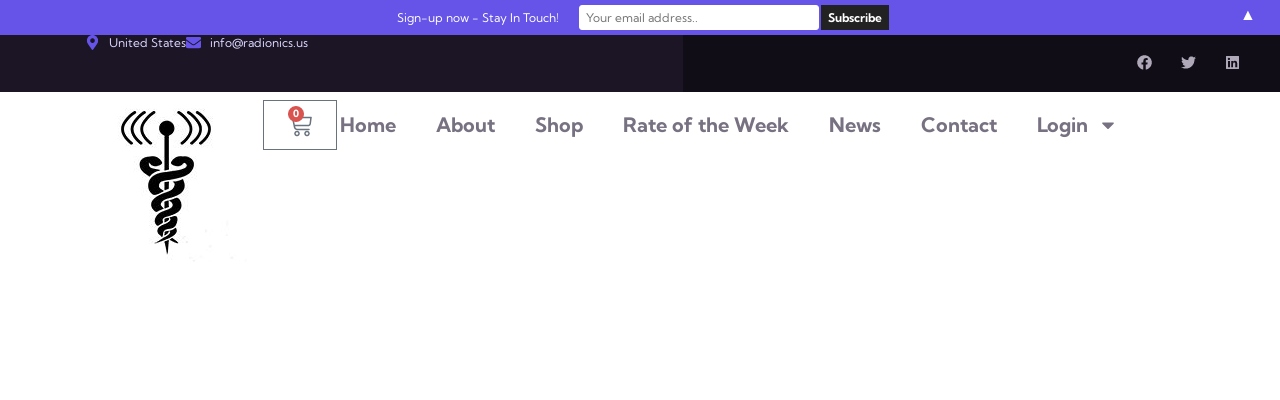

--- FILE ---
content_type: text/css
request_url: https://radionics.us/wp-content/uploads/elementor/css/post-24268.css?ver=1768502040
body_size: 13224
content:
.elementor-kit-24268{--e-global-color-primary:#1B1525;--e-global-color-secondary:#6653E8;--e-global-color-text:#777181;--e-global-color-accent:#2BE4AC;--e-global-color-181737f:#FFFFFF;--e-global-color-3b3472d:#F7F7F9;--e-global-color-60432c0:#E9E9EE;--e-global-color-82cba9b:#AEA8B9;--e-global-color-b75dfea:#100D17;--e-global-color-58fcf30:#FFFFFF1A;--e-global-color-6913b98:#FFFFFF33;--e-global-color-638a9af:#2BE4ACE6;--e-global-color-f7c3c89:#A4A1A8;--e-global-color-b8e11d1:#9782A2;--e-global-color-96234d3:#8293A2;--e-global-color-2f608c0:#A2A282;--e-global-color-c5c2ce3:#DCD7FF;--e-global-color-70014ec:#6653E8E6;--e-global-typography-primary-font-family:"Kumbh Sans";--e-global-typography-primary-font-size:24px;--e-global-typography-primary-font-weight:700;--e-global-typography-primary-text-transform:none;--e-global-typography-primary-line-height:1.2em;--e-global-typography-secondary-font-family:"Kumbh Sans";--e-global-typography-secondary-font-size:18px;--e-global-typography-secondary-font-weight:400;--e-global-typography-secondary-text-transform:none;--e-global-typography-secondary-line-height:1.777em;--e-global-typography-text-font-family:"Kumbh Sans";--e-global-typography-text-font-size:16px;--e-global-typography-text-font-weight:400;--e-global-typography-text-text-transform:none;--e-global-typography-text-line-height:1.875em;--e-global-typography-accent-font-family:"Kumbh Sans";--e-global-typography-accent-font-size:16px;--e-global-typography-accent-font-weight:700;--e-global-typography-accent-text-transform:none;--e-global-typography-accent-line-height:1.2em;--e-global-typography-35f0d98-font-family:"Kumbh Sans";--e-global-typography-35f0d98-font-size:150px;--e-global-typography-35f0d98-font-weight:800;--e-global-typography-35f0d98-text-transform:none;--e-global-typography-35f0d98-line-height:1em;--e-global-typography-b70744e-font-family:"Kumbh Sans";--e-global-typography-b70744e-font-size:100px;--e-global-typography-b70744e-font-weight:700;--e-global-typography-b70744e-text-transform:uppercase;--e-global-typography-b70744e-line-height:1.2em;--e-global-typography-b70744e-letter-spacing:0.1em;--e-global-typography-f81df65-font-family:"Kumbh Sans";--e-global-typography-f81df65-font-size:80px;--e-global-typography-f81df65-font-weight:700;--e-global-typography-f81df65-text-transform:uppercase;--e-global-typography-f81df65-line-height:1.125em;--e-global-typography-f81df65-letter-spacing:0em;--e-global-typography-0d725c5-font-family:"Kumbh Sans";--e-global-typography-0d725c5-font-size:70px;--e-global-typography-0d725c5-font-weight:700;--e-global-typography-0d725c5-text-transform:none;--e-global-typography-0d725c5-line-height:1em;--e-global-typography-b7774f0-font-family:"Kumbh Sans";--e-global-typography-b7774f0-font-size:50px;--e-global-typography-b7774f0-font-weight:700;--e-global-typography-b7774f0-text-transform:none;--e-global-typography-b7774f0-line-height:1.2em;--e-global-typography-c0a8f50-font-family:"Kumbh Sans";--e-global-typography-c0a8f50-font-size:40px;--e-global-typography-c0a8f50-font-weight:700;--e-global-typography-c0a8f50-text-transform:none;--e-global-typography-c0a8f50-line-height:1.2em;--e-global-typography-52de1db-font-family:"Kumbh Sans";--e-global-typography-52de1db-font-size:40px;--e-global-typography-52de1db-font-weight:400;--e-global-typography-52de1db-text-transform:none;--e-global-typography-52de1db-line-height:1.2em;--e-global-typography-ad41051-font-family:"Kumbh Sans";--e-global-typography-ad41051-font-size:36px;--e-global-typography-ad41051-font-weight:400;--e-global-typography-ad41051-text-transform:none;--e-global-typography-ad41051-line-height:1.2em;--e-global-typography-aba54ab-font-family:"Kumbh Sans";--e-global-typography-aba54ab-font-size:30px;--e-global-typography-aba54ab-font-weight:700;--e-global-typography-aba54ab-text-transform:none;--e-global-typography-aba54ab-line-height:1.2em;--e-global-typography-c97d9c7-font-family:"Kumbh Sans";--e-global-typography-c97d9c7-font-size:30px;--e-global-typography-c97d9c7-font-weight:400;--e-global-typography-c97d9c7-text-transform:none;--e-global-typography-c97d9c7-line-height:1.666em;--e-global-typography-da086b7-font-family:"Kumbh Sans";--e-global-typography-da086b7-font-size:26px;--e-global-typography-da086b7-font-weight:700;--e-global-typography-da086b7-line-height:1.2em;--e-global-typography-8eb1597-font-family:"Kumbh Sans";--e-global-typography-8eb1597-font-size:20px;--e-global-typography-8eb1597-font-weight:700;--e-global-typography-8eb1597-text-transform:none;--e-global-typography-8eb1597-line-height:1.2em;--e-global-typography-2d24ce6-font-family:"Kumbh Sans";--e-global-typography-2d24ce6-font-size:20px;--e-global-typography-2d24ce6-font-weight:400;--e-global-typography-2d24ce6-text-transform:none;--e-global-typography-2d24ce6-line-height:1.2em;--e-global-typography-d22711d-font-family:"Kumbh Sans";--e-global-typography-d22711d-font-size:18px;--e-global-typography-d22711d-font-weight:700;--e-global-typography-d22711d-text-transform:none;--e-global-typography-d22711d-line-height:1.2em;--e-global-typography-7b4e05f-font-family:"Kumbh Sans";--e-global-typography-7b4e05f-font-size:16px;--e-global-typography-7b4e05f-font-weight:700;--e-global-typography-7b4e05f-text-transform:none;--e-global-typography-7b4e05f-line-height:1.2em;--e-global-typography-06adbd1-font-family:"Kumbh Sans";--e-global-typography-06adbd1-font-size:14px;--e-global-typography-06adbd1-font-weight:700;--e-global-typography-06adbd1-text-transform:none;--e-global-typography-06adbd1-line-height:1.2em;--e-global-typography-1a8f765-font-family:"Kumbh Sans";--e-global-typography-1a8f765-font-size:14px;--e-global-typography-1a8f765-font-weight:400;--e-global-typography-1a8f765-text-transform:none;--e-global-typography-1a8f765-line-height:1.714em;--e-global-typography-978eadb-font-family:"Kumbh Sans";--e-global-typography-978eadb-font-size:12px;--e-global-typography-978eadb-font-weight:400;--e-global-typography-978eadb-text-transform:none;--e-global-typography-978eadb-line-height:1.2em;color:var( --e-global-color-text );font-family:var( --e-global-typography-text-font-family ), Sans-serif;font-size:var( --e-global-typography-text-font-size );font-weight:var( --e-global-typography-text-font-weight );text-transform:var( --e-global-typography-text-text-transform );line-height:var( --e-global-typography-text-line-height );}.elementor-kit-24268 button,.elementor-kit-24268 input[type="button"],.elementor-kit-24268 input[type="submit"],.elementor-kit-24268 .elementor-button{background-color:var( --e-global-color-secondary );font-family:var( --e-global-typography-accent-font-family ), Sans-serif;font-size:var( --e-global-typography-accent-font-size );font-weight:var( --e-global-typography-accent-font-weight );text-transform:var( --e-global-typography-accent-text-transform );line-height:var( --e-global-typography-accent-line-height );color:var( --e-global-color-181737f );border-radius:0px 0px 0px 0px;padding:20px 40px 20px 40px;}.elementor-kit-24268 button:hover,.elementor-kit-24268 button:focus,.elementor-kit-24268 input[type="button"]:hover,.elementor-kit-24268 input[type="button"]:focus,.elementor-kit-24268 input[type="submit"]:hover,.elementor-kit-24268 input[type="submit"]:focus,.elementor-kit-24268 .elementor-button:hover,.elementor-kit-24268 .elementor-button:focus{background-color:var( --e-global-color-primary );color:var( --e-global-color-181737f );}.elementor-kit-24268 e-page-transition{background-color:#FFBC7D;}.elementor-kit-24268 h1{color:var( --e-global-color-181737f );font-family:var( --e-global-typography-35f0d98-font-family ), Sans-serif;font-size:var( --e-global-typography-35f0d98-font-size );font-weight:var( --e-global-typography-35f0d98-font-weight );text-transform:var( --e-global-typography-35f0d98-text-transform );line-height:var( --e-global-typography-35f0d98-line-height );}.elementor-kit-24268 h2{color:var( --e-global-color-secondary );font-family:var( --e-global-typography-7b4e05f-font-family ), Sans-serif;font-size:var( --e-global-typography-7b4e05f-font-size );font-weight:var( --e-global-typography-7b4e05f-font-weight );text-transform:var( --e-global-typography-7b4e05f-text-transform );line-height:var( --e-global-typography-7b4e05f-line-height );}.elementor-kit-24268 h3{color:var( --e-global-color-primary );font-family:var( --e-global-typography-c0a8f50-font-family ), Sans-serif;font-size:var( --e-global-typography-c0a8f50-font-size );font-weight:var( --e-global-typography-c0a8f50-font-weight );text-transform:var( --e-global-typography-c0a8f50-text-transform );line-height:var( --e-global-typography-c0a8f50-line-height );}.elementor-kit-24268 h4{color:var( --e-global-color-primary );font-family:var( --e-global-typography-8eb1597-font-family ), Sans-serif;font-size:var( --e-global-typography-8eb1597-font-size );font-weight:var( --e-global-typography-8eb1597-font-weight );text-transform:var( --e-global-typography-8eb1597-text-transform );line-height:var( --e-global-typography-8eb1597-line-height );}.elementor-section.elementor-section-boxed > .elementor-container{max-width:1170px;}.e-con{--container-max-width:1170px;--container-default-padding-top:0px;--container-default-padding-right:0px;--container-default-padding-bottom:0px;--container-default-padding-left:0px;}.elementor-widget:not(:last-child){margin-block-end:0px;}.elementor-element{--widgets-spacing:0px 0px;--widgets-spacing-row:0px;--widgets-spacing-column:0px;}{}h1.entry-title{display:var(--page-title-display);}.site-header .site-branding{flex-direction:column;align-items:stretch;}.site-header{padding-inline-end:0px;padding-inline-start:0px;}.site-footer .site-branding{flex-direction:column;align-items:stretch;}@media(max-width:1440px){.elementor-kit-24268{font-size:var( --e-global-typography-text-font-size );line-height:var( --e-global-typography-text-line-height );}.elementor-kit-24268 h1{font-size:var( --e-global-typography-35f0d98-font-size );line-height:var( --e-global-typography-35f0d98-line-height );}.elementor-kit-24268 h2{font-size:var( --e-global-typography-7b4e05f-font-size );line-height:var( --e-global-typography-7b4e05f-line-height );}.elementor-kit-24268 h3{font-size:var( --e-global-typography-c0a8f50-font-size );line-height:var( --e-global-typography-c0a8f50-line-height );}.elementor-kit-24268 h4{font-size:var( --e-global-typography-8eb1597-font-size );line-height:var( --e-global-typography-8eb1597-line-height );}.elementor-kit-24268 button,.elementor-kit-24268 input[type="button"],.elementor-kit-24268 input[type="submit"],.elementor-kit-24268 .elementor-button{font-size:var( --e-global-typography-accent-font-size );line-height:var( --e-global-typography-accent-line-height );}}@media(max-width:1024px){.elementor-kit-24268{--e-global-typography-35f0d98-font-size:135px;--e-global-typography-c97d9c7-font-size:25px;font-size:var( --e-global-typography-text-font-size );line-height:var( --e-global-typography-text-line-height );}.elementor-kit-24268 h1{font-size:var( --e-global-typography-35f0d98-font-size );line-height:var( --e-global-typography-35f0d98-line-height );}.elementor-kit-24268 h2{font-size:var( --e-global-typography-7b4e05f-font-size );line-height:var( --e-global-typography-7b4e05f-line-height );}.elementor-kit-24268 h3{font-size:var( --e-global-typography-c0a8f50-font-size );line-height:var( --e-global-typography-c0a8f50-line-height );}.elementor-kit-24268 h4{font-size:var( --e-global-typography-8eb1597-font-size );line-height:var( --e-global-typography-8eb1597-line-height );}.elementor-kit-24268 button,.elementor-kit-24268 input[type="button"],.elementor-kit-24268 input[type="submit"],.elementor-kit-24268 .elementor-button{font-size:var( --e-global-typography-accent-font-size );line-height:var( --e-global-typography-accent-line-height );}.elementor-section.elementor-section-boxed > .elementor-container{max-width:1024px;}.e-con{--container-max-width:1024px;}}@media(max-width:767px){.elementor-kit-24268{--e-global-typography-35f0d98-font-size:60px;--e-global-typography-b70744e-font-size:45px;--e-global-typography-f81df65-font-size:50px;--e-global-typography-0d725c5-font-size:65px;--e-global-typography-ad41051-font-size:22px;font-size:var( --e-global-typography-text-font-size );line-height:var( --e-global-typography-text-line-height );}.elementor-kit-24268 h1{font-size:var( --e-global-typography-35f0d98-font-size );line-height:var( --e-global-typography-35f0d98-line-height );}.elementor-kit-24268 h2{font-size:var( --e-global-typography-7b4e05f-font-size );line-height:var( --e-global-typography-7b4e05f-line-height );}.elementor-kit-24268 h3{font-size:var( --e-global-typography-c0a8f50-font-size );line-height:var( --e-global-typography-c0a8f50-line-height );}.elementor-kit-24268 h4{font-size:var( --e-global-typography-8eb1597-font-size );line-height:var( --e-global-typography-8eb1597-line-height );}.elementor-kit-24268 button,.elementor-kit-24268 input[type="button"],.elementor-kit-24268 input[type="submit"],.elementor-kit-24268 .elementor-button{font-size:var( --e-global-typography-accent-font-size );line-height:var( --e-global-typography-accent-line-height );padding:17px 25px 17px 25px;}.elementor-section.elementor-section-boxed > .elementor-container{max-width:767px;}.e-con{--container-max-width:767px;}}

--- FILE ---
content_type: text/css
request_url: https://radionics.us/wp-content/uploads/elementor/css/post-24418.css?ver=1768502041
body_size: 27210
content:
.elementor-24418 .elementor-element.elementor-element-77fdb6{--display:flex;--flex-direction:column;--container-widget-width:100%;--container-widget-height:initial;--container-widget-flex-grow:0;--container-widget-align-self:initial;--flex-wrap-mobile:wrap;--z-index:95;}.elementor-24418 .elementor-element.elementor-element-2aceeeb0{--display:flex;--flex-direction:row;--container-widget-width:calc( ( 1 - var( --container-widget-flex-grow ) ) * 100% );--container-widget-height:100%;--container-widget-flex-grow:1;--container-widget-align-self:stretch;--flex-wrap-mobile:wrap;--align-items:center;--padding-top:0px;--padding-bottom:0px;--padding-left:85px;--padding-right:0px;}.elementor-24418 .elementor-element.elementor-element-2aceeeb0:not(.elementor-motion-effects-element-type-background), .elementor-24418 .elementor-element.elementor-element-2aceeeb0 > .elementor-motion-effects-container > .elementor-motion-effects-layer{background-color:var( --e-global-color-primary );}.elementor-24418 .elementor-element.elementor-element-719a71e7{--display:flex;}.elementor-widget-icon-list .elementor-icon-list-item:not(:last-child):after{border-color:var( --e-global-color-text );}.elementor-widget-icon-list .elementor-icon-list-icon i{color:var( --e-global-color-primary );}.elementor-widget-icon-list .elementor-icon-list-icon svg{fill:var( --e-global-color-primary );}.elementor-widget-icon-list .elementor-icon-list-item > .elementor-icon-list-text, .elementor-widget-icon-list .elementor-icon-list-item > a{font-family:var( --e-global-typography-text-font-family ), Sans-serif;font-size:var( --e-global-typography-text-font-size );font-weight:var( --e-global-typography-text-font-weight );text-transform:var( --e-global-typography-text-text-transform );line-height:var( --e-global-typography-text-line-height );}.elementor-widget-icon-list .elementor-icon-list-text{color:var( --e-global-color-secondary );}.elementor-24418 .elementor-element.elementor-element-5583117f .elementor-icon-list-items:not(.elementor-inline-items) .elementor-icon-list-item:not(:last-child){padding-block-end:calc(40px/2);}.elementor-24418 .elementor-element.elementor-element-5583117f .elementor-icon-list-items:not(.elementor-inline-items) .elementor-icon-list-item:not(:first-child){margin-block-start:calc(40px/2);}.elementor-24418 .elementor-element.elementor-element-5583117f .elementor-icon-list-items.elementor-inline-items .elementor-icon-list-item{margin-inline:calc(40px/2);}.elementor-24418 .elementor-element.elementor-element-5583117f .elementor-icon-list-items.elementor-inline-items{margin-inline:calc(-40px/2);}.elementor-24418 .elementor-element.elementor-element-5583117f .elementor-icon-list-items.elementor-inline-items .elementor-icon-list-item:after{inset-inline-end:calc(-40px/2);}.elementor-24418 .elementor-element.elementor-element-5583117f .elementor-icon-list-icon i{color:var( --e-global-color-secondary );transition:color 0.3s;}.elementor-24418 .elementor-element.elementor-element-5583117f .elementor-icon-list-icon svg{fill:var( --e-global-color-secondary );transition:fill 0.3s;}.elementor-24418 .elementor-element.elementor-element-5583117f{--e-icon-list-icon-size:15px;--icon-vertical-offset:0px;}.elementor-24418 .elementor-element.elementor-element-5583117f .elementor-icon-list-item > .elementor-icon-list-text, .elementor-24418 .elementor-element.elementor-element-5583117f .elementor-icon-list-item > a{font-family:var( --e-global-typography-978eadb-font-family ), Sans-serif;font-size:var( --e-global-typography-978eadb-font-size );font-weight:var( --e-global-typography-978eadb-font-weight );text-transform:var( --e-global-typography-978eadb-text-transform );line-height:var( --e-global-typography-978eadb-line-height );}.elementor-24418 .elementor-element.elementor-element-5583117f .elementor-icon-list-text{color:var( --e-global-color-c5c2ce3 );transition:color 0.3s;}.elementor-24418 .elementor-element.elementor-element-5583117f .elementor-icon-list-item:hover .elementor-icon-list-text{color:var( --e-global-color-181737f );}.elementor-24418 .elementor-element.elementor-element-95991c6{--display:flex;--align-items:flex-end;--container-widget-width:calc( ( 1 - var( --container-widget-flex-grow ) ) * 100% );}.elementor-24418 .elementor-element.elementor-element-3525aa6f{--grid-template-columns:repeat(0, auto);--icon-size:15px;--grid-column-gap:25px;--grid-row-gap:0px;}.elementor-24418 .elementor-element.elementor-element-3525aa6f .elementor-widget-container{text-align:right;}.elementor-24418 .elementor-element.elementor-element-3525aa6f > .elementor-widget-container{background-color:var( --e-global-color-b75dfea );padding:14px 40px 13px 40px;}.elementor-24418 .elementor-element.elementor-element-3525aa6f .elementor-social-icon{background-color:#02010100;--icon-padding:0em;}.elementor-24418 .elementor-element.elementor-element-3525aa6f .elementor-social-icon i{color:var( --e-global-color-82cba9b );}.elementor-24418 .elementor-element.elementor-element-3525aa6f .elementor-social-icon svg{fill:var( --e-global-color-82cba9b );}.elementor-24418 .elementor-element.elementor-element-3525aa6f .elementor-icon{border-radius:0px 0px 0px 0px;}.elementor-24418 .elementor-element.elementor-element-3525aa6f .elementor-social-icon:hover i{color:var( --e-global-color-secondary );}.elementor-24418 .elementor-element.elementor-element-3525aa6f .elementor-social-icon:hover svg{fill:var( --e-global-color-secondary );}.elementor-24418 .elementor-element.elementor-element-7903fc5f{--display:flex;--flex-direction:row;--container-widget-width:calc( ( 1 - var( --container-widget-flex-grow ) ) * 100% );--container-widget-height:100%;--container-widget-flex-grow:1;--container-widget-align-self:stretch;--flex-wrap-mobile:wrap;--align-items:center;--margin-top:-23px;--margin-bottom:-30px;--margin-left:0px;--margin-right:0px;--padding-top:31px;--padding-bottom:31px;--padding-left:85px;--padding-right:85px;}.elementor-24418 .elementor-element.elementor-element-a78c852{--display:flex;}.elementor-24418 .elementor-element.elementor-element-a78c852.e-con{--flex-grow:0;--flex-shrink:0;}.elementor-widget-image .widget-image-caption{color:var( --e-global-color-text );font-family:var( --e-global-typography-text-font-family ), Sans-serif;font-size:var( --e-global-typography-text-font-size );font-weight:var( --e-global-typography-text-font-weight );text-transform:var( --e-global-typography-text-text-transform );line-height:var( --e-global-typography-text-line-height );}.elementor-24418 .elementor-element.elementor-element-2c04b61c{text-align:start;}.elementor-24418 .elementor-element.elementor-element-316499c7{--display:flex;--flex-direction:row;--container-widget-width:calc( ( 1 - var( --container-widget-flex-grow ) ) * 100% );--container-widget-height:100%;--container-widget-flex-grow:1;--container-widget-align-self:stretch;--flex-wrap-mobile:wrap;--align-items:center;}.elementor-24418 .elementor-element.elementor-element-3d1aaff3{--display:flex;}.elementor-24418 .elementor-element.elementor-element-3d1aaff3.e-con{--flex-grow:0;--flex-shrink:0;}.elementor-widget-woocommerce-menu-cart .elementor-menu-cart__toggle .elementor-button{font-family:var( --e-global-typography-primary-font-family ), Sans-serif;font-size:var( --e-global-typography-primary-font-size );font-weight:var( --e-global-typography-primary-font-weight );text-transform:var( --e-global-typography-primary-text-transform );line-height:var( --e-global-typography-primary-line-height );}.elementor-widget-woocommerce-menu-cart .elementor-menu-cart__product-name a{font-family:var( --e-global-typography-primary-font-family ), Sans-serif;font-size:var( --e-global-typography-primary-font-size );font-weight:var( --e-global-typography-primary-font-weight );text-transform:var( --e-global-typography-primary-text-transform );line-height:var( --e-global-typography-primary-line-height );}.elementor-widget-woocommerce-menu-cart .elementor-menu-cart__product-price{font-family:var( --e-global-typography-primary-font-family ), Sans-serif;font-size:var( --e-global-typography-primary-font-size );font-weight:var( --e-global-typography-primary-font-weight );text-transform:var( --e-global-typography-primary-text-transform );line-height:var( --e-global-typography-primary-line-height );}.elementor-widget-woocommerce-menu-cart .elementor-menu-cart__footer-buttons .elementor-button{font-family:var( --e-global-typography-primary-font-family ), Sans-serif;font-size:var( --e-global-typography-primary-font-size );font-weight:var( --e-global-typography-primary-font-weight );text-transform:var( --e-global-typography-primary-text-transform );line-height:var( --e-global-typography-primary-line-height );}.elementor-widget-woocommerce-menu-cart .elementor-menu-cart__footer-buttons a.elementor-button--view-cart{font-family:var( --e-global-typography-primary-font-family ), Sans-serif;font-size:var( --e-global-typography-primary-font-size );font-weight:var( --e-global-typography-primary-font-weight );text-transform:var( --e-global-typography-primary-text-transform );line-height:var( --e-global-typography-primary-line-height );}.elementor-widget-woocommerce-menu-cart .elementor-menu-cart__footer-buttons a.elementor-button--checkout{font-family:var( --e-global-typography-primary-font-family ), Sans-serif;font-size:var( --e-global-typography-primary-font-size );font-weight:var( --e-global-typography-primary-font-weight );text-transform:var( --e-global-typography-primary-text-transform );line-height:var( --e-global-typography-primary-line-height );}.elementor-widget-woocommerce-menu-cart .woocommerce-mini-cart__empty-message{font-family:var( --e-global-typography-primary-font-family ), Sans-serif;font-size:var( --e-global-typography-primary-font-size );font-weight:var( --e-global-typography-primary-font-weight );text-transform:var( --e-global-typography-primary-text-transform );line-height:var( --e-global-typography-primary-line-height );}body:not(.rtl) .elementor-24418 .elementor-element.elementor-element-ec9ae5d{left:0px;}body.rtl .elementor-24418 .elementor-element.elementor-element-ec9ae5d{right:0px;}.elementor-24418 .elementor-element.elementor-element-ec9ae5d{top:0px;--divider-style:solid;--subtotal-divider-style:solid;--elementor-remove-from-cart-button:none;--remove-from-cart-button:block;--cart-border-style:none;--cart-footer-layout:1fr 1fr;--products-max-height-sidecart:calc(100vh - 240px);--products-max-height-minicart:calc(100vh - 385px);}.elementor-24418 .elementor-element.elementor-element-ec9ae5d > .elementor-widget-container{border-style:none;}.elementor-24418 .elementor-element.elementor-element-ec9ae5d .widget_shopping_cart_content{--subtotal-divider-left-width:0;--subtotal-divider-right-width:0;}.elementor-24418 .elementor-element.elementor-element-ec9ae5d .elementor-button--view-cart{border-style:none;}.elementor-24418 .elementor-element.elementor-element-ec9ae5d .elementor-button--checkout{border-style:none;}.elementor-widget-nav-menu .elementor-nav-menu .elementor-item{font-family:var( --e-global-typography-primary-font-family ), Sans-serif;font-size:var( --e-global-typography-primary-font-size );font-weight:var( --e-global-typography-primary-font-weight );text-transform:var( --e-global-typography-primary-text-transform );line-height:var( --e-global-typography-primary-line-height );}.elementor-widget-nav-menu .elementor-nav-menu--main .elementor-item{color:var( --e-global-color-text );fill:var( --e-global-color-text );}.elementor-widget-nav-menu .elementor-nav-menu--main .elementor-item:hover,
					.elementor-widget-nav-menu .elementor-nav-menu--main .elementor-item.elementor-item-active,
					.elementor-widget-nav-menu .elementor-nav-menu--main .elementor-item.highlighted,
					.elementor-widget-nav-menu .elementor-nav-menu--main .elementor-item:focus{color:var( --e-global-color-accent );fill:var( --e-global-color-accent );}.elementor-widget-nav-menu .elementor-nav-menu--main:not(.e--pointer-framed) .elementor-item:before,
					.elementor-widget-nav-menu .elementor-nav-menu--main:not(.e--pointer-framed) .elementor-item:after{background-color:var( --e-global-color-accent );}.elementor-widget-nav-menu .e--pointer-framed .elementor-item:before,
					.elementor-widget-nav-menu .e--pointer-framed .elementor-item:after{border-color:var( --e-global-color-accent );}.elementor-widget-nav-menu{--e-nav-menu-divider-color:var( --e-global-color-text );}.elementor-widget-nav-menu .elementor-nav-menu--dropdown .elementor-item, .elementor-widget-nav-menu .elementor-nav-menu--dropdown  .elementor-sub-item{font-family:var( --e-global-typography-accent-font-family ), Sans-serif;font-size:var( --e-global-typography-accent-font-size );font-weight:var( --e-global-typography-accent-font-weight );text-transform:var( --e-global-typography-accent-text-transform );}.elementor-24418 .elementor-element.elementor-element-79a77c8 .elementor-menu-toggle{margin:0 auto;}.elementor-24418 .elementor-element.elementor-element-79a77c8 .elementor-nav-menu .elementor-item{font-family:"Kumbh Sans", Sans-serif;font-size:20px;font-weight:700;text-transform:none;line-height:1.2em;}.elementor-24418 .elementor-element.elementor-element-79a77c8 .elementor-nav-menu--dropdown .elementor-item, .elementor-24418 .elementor-element.elementor-element-79a77c8 .elementor-nav-menu--dropdown  .elementor-sub-item{font-family:"Kumbh Sans", Sans-serif;font-size:16px;font-weight:700;text-transform:none;}.elementor-24418 .elementor-element.elementor-element-0cfd556{--display:flex;}.elementor-24418 .elementor-element.elementor-element-3b45a58.elementor-element{--flex-grow:0;--flex-shrink:0;}body:not(.rtl) .elementor-24418 .elementor-element.elementor-element-3b45a58{left:0px;}body.rtl .elementor-24418 .elementor-element.elementor-element-3b45a58{right:0px;}.elementor-24418 .elementor-element.elementor-element-3b45a58{top:0px;}.elementor-24418 .elementor-element.elementor-element-3b45a58 .elementor-menu-toggle{margin-right:auto;}.elementor-24418 .elementor-element.elementor-element-3b45a58 .elementor-nav-menu .elementor-item{font-family:"Kumbh Sans", Sans-serif;font-size:20px;font-weight:700;text-transform:none;line-height:1.2em;}.elementor-24418 .elementor-element.elementor-element-3b45a58 .elementor-nav-menu--dropdown .elementor-item, .elementor-24418 .elementor-element.elementor-element-3b45a58 .elementor-nav-menu--dropdown  .elementor-sub-item{font-family:"Kumbh Sans", Sans-serif;font-size:16px;font-weight:700;text-transform:none;}.elementor-24418 .elementor-element.elementor-element-18b6c37 > .elementor-widget-container{border-style:none;}.elementor-24418 .elementor-element.elementor-element-18b6c37{--divider-style:solid;--subtotal-divider-style:solid;--elementor-remove-from-cart-button:none;--remove-from-cart-button:block;--cart-border-style:none;--cart-footer-layout:1fr 1fr;--products-max-height-sidecart:calc(100vh - 240px);--products-max-height-minicart:calc(100vh - 385px);}.elementor-24418 .elementor-element.elementor-element-18b6c37 .widget_shopping_cart_content{--subtotal-divider-left-width:0;--subtotal-divider-right-width:0;}.elementor-24418 .elementor-element.elementor-element-18b6c37 .elementor-button--view-cart{border-style:none;}.elementor-theme-builder-content-area{height:400px;}.elementor-location-header:before, .elementor-location-footer:before{content:"";display:table;clear:both;}@media(max-width:1440px){.elementor-widget-icon-list .elementor-icon-list-item > .elementor-icon-list-text, .elementor-widget-icon-list .elementor-icon-list-item > a{font-size:var( --e-global-typography-text-font-size );line-height:var( --e-global-typography-text-line-height );}.elementor-24418 .elementor-element.elementor-element-5583117f .elementor-icon-list-item > .elementor-icon-list-text, .elementor-24418 .elementor-element.elementor-element-5583117f .elementor-icon-list-item > a{font-size:var( --e-global-typography-978eadb-font-size );line-height:var( --e-global-typography-978eadb-line-height );}.elementor-widget-image .widget-image-caption{font-size:var( --e-global-typography-text-font-size );line-height:var( --e-global-typography-text-line-height );}.elementor-widget-woocommerce-menu-cart .elementor-menu-cart__toggle .elementor-button{font-size:var( --e-global-typography-primary-font-size );line-height:var( --e-global-typography-primary-line-height );}.elementor-widget-woocommerce-menu-cart .elementor-menu-cart__product-name a{font-size:var( --e-global-typography-primary-font-size );line-height:var( --e-global-typography-primary-line-height );}.elementor-widget-woocommerce-menu-cart .elementor-menu-cart__product-price{font-size:var( --e-global-typography-primary-font-size );line-height:var( --e-global-typography-primary-line-height );}.elementor-widget-woocommerce-menu-cart .elementor-menu-cart__footer-buttons .elementor-button{font-size:var( --e-global-typography-primary-font-size );line-height:var( --e-global-typography-primary-line-height );}.elementor-widget-woocommerce-menu-cart .elementor-menu-cart__footer-buttons a.elementor-button--view-cart{font-size:var( --e-global-typography-primary-font-size );line-height:var( --e-global-typography-primary-line-height );}.elementor-widget-woocommerce-menu-cart .elementor-menu-cart__footer-buttons a.elementor-button--checkout{font-size:var( --e-global-typography-primary-font-size );line-height:var( --e-global-typography-primary-line-height );}.elementor-widget-woocommerce-menu-cart .woocommerce-mini-cart__empty-message{font-size:var( --e-global-typography-primary-font-size );line-height:var( --e-global-typography-primary-line-height );}.elementor-widget-nav-menu .elementor-nav-menu .elementor-item{font-size:var( --e-global-typography-primary-font-size );line-height:var( --e-global-typography-primary-line-height );}.elementor-widget-nav-menu .elementor-nav-menu--dropdown .elementor-item, .elementor-widget-nav-menu .elementor-nav-menu--dropdown  .elementor-sub-item{font-size:var( --e-global-typography-accent-font-size );}}@media(max-width:1180px){.elementor-24418 .elementor-element.elementor-element-2aceeeb0{--padding-top:0em;--padding-bottom:0em;--padding-left:1em;--padding-right:0em;}.elementor-24418 .elementor-element.elementor-element-7903fc5f{--padding-top:1em;--padding-bottom:1em;--padding-left:1em;--padding-right:1em;}body:not(.rtl) .elementor-24418 .elementor-element.elementor-element-ec9ae5d{left:890px;}body.rtl .elementor-24418 .elementor-element.elementor-element-ec9ae5d{right:890px;}.elementor-24418 .elementor-element.elementor-element-ec9ae5d{top:-5px;}body:not(.rtl) .elementor-24418 .elementor-element.elementor-element-3b45a58{left:1px;}body.rtl .elementor-24418 .elementor-element.elementor-element-3b45a58{right:1px;}.elementor-24418 .elementor-element.elementor-element-3b45a58{top:6px;}}@media(max-width:1024px){.elementor-widget-icon-list .elementor-icon-list-item > .elementor-icon-list-text, .elementor-widget-icon-list .elementor-icon-list-item > a{font-size:var( --e-global-typography-text-font-size );line-height:var( --e-global-typography-text-line-height );}.elementor-24418 .elementor-element.elementor-element-5583117f .elementor-icon-list-item > .elementor-icon-list-text, .elementor-24418 .elementor-element.elementor-element-5583117f .elementor-icon-list-item > a{font-size:var( --e-global-typography-978eadb-font-size );line-height:var( --e-global-typography-978eadb-line-height );}.elementor-24418 .elementor-element.elementor-element-7903fc5f{--flex-direction:column;--container-widget-width:100%;--container-widget-height:initial;--container-widget-flex-grow:0;--container-widget-align-self:initial;--flex-wrap-mobile:wrap;}.elementor-24418 .elementor-element.elementor-element-a78c852{--align-items:center;--container-widget-width:calc( ( 1 - var( --container-widget-flex-grow ) ) * 100% );}.elementor-widget-image .widget-image-caption{font-size:var( --e-global-typography-text-font-size );line-height:var( --e-global-typography-text-line-height );}.elementor-24418 .elementor-element.elementor-element-2c04b61c{text-align:center;}.elementor-widget-woocommerce-menu-cart .elementor-menu-cart__toggle .elementor-button{font-size:var( --e-global-typography-primary-font-size );line-height:var( --e-global-typography-primary-line-height );}.elementor-widget-woocommerce-menu-cart .elementor-menu-cart__product-name a{font-size:var( --e-global-typography-primary-font-size );line-height:var( --e-global-typography-primary-line-height );}.elementor-widget-woocommerce-menu-cart .elementor-menu-cart__product-price{font-size:var( --e-global-typography-primary-font-size );line-height:var( --e-global-typography-primary-line-height );}.elementor-widget-woocommerce-menu-cart .elementor-menu-cart__footer-buttons .elementor-button{font-size:var( --e-global-typography-primary-font-size );line-height:var( --e-global-typography-primary-line-height );}.elementor-widget-woocommerce-menu-cart .elementor-menu-cart__footer-buttons a.elementor-button--view-cart{font-size:var( --e-global-typography-primary-font-size );line-height:var( --e-global-typography-primary-line-height );}.elementor-widget-woocommerce-menu-cart .elementor-menu-cart__footer-buttons a.elementor-button--checkout{font-size:var( --e-global-typography-primary-font-size );line-height:var( --e-global-typography-primary-line-height );}.elementor-widget-woocommerce-menu-cart .woocommerce-mini-cart__empty-message{font-size:var( --e-global-typography-primary-font-size );line-height:var( --e-global-typography-primary-line-height );}.elementor-widget-nav-menu .elementor-nav-menu .elementor-item{font-size:var( --e-global-typography-primary-font-size );line-height:var( --e-global-typography-primary-line-height );}.elementor-widget-nav-menu .elementor-nav-menu--dropdown .elementor-item, .elementor-widget-nav-menu .elementor-nav-menu--dropdown  .elementor-sub-item{font-size:var( --e-global-typography-accent-font-size );}.elementor-24418 .elementor-element.elementor-element-0cfd556{--margin-top:0px;--margin-bottom:0px;--margin-left:650px;--margin-right:0px;--padding-top:-0px;--padding-bottom:0px;--padding-left:18px;--padding-right:0px;}.elementor-24418 .elementor-element.elementor-element-3b45a58{width:100%;max-width:100%;}.elementor-24418 .elementor-element.elementor-element-18b6c37 > .elementor-widget-container{margin:-5px 0px 0px 0px;padding:0px 0px 0px 20px;}}@media(max-width:767px){.elementor-widget-icon-list .elementor-icon-list-item > .elementor-icon-list-text, .elementor-widget-icon-list .elementor-icon-list-item > a{font-size:var( --e-global-typography-text-font-size );line-height:var( --e-global-typography-text-line-height );}.elementor-24418 .elementor-element.elementor-element-5583117f > .elementor-widget-container{margin:20px 0px 30px 0px;padding:0px 0px 0px 0px;}.elementor-24418 .elementor-element.elementor-element-5583117f .elementor-icon-list-item > .elementor-icon-list-text, .elementor-24418 .elementor-element.elementor-element-5583117f .elementor-icon-list-item > a{font-size:var( --e-global-typography-978eadb-font-size );line-height:var( --e-global-typography-978eadb-line-height );}.elementor-24418 .elementor-element.elementor-element-7903fc5f{--margin-top:0px;--margin-bottom:0px;--margin-left:0px;--margin-right:0px;}.elementor-widget-image .widget-image-caption{font-size:var( --e-global-typography-text-font-size );line-height:var( --e-global-typography-text-line-height );}.elementor-24418 .elementor-element.elementor-element-2c04b61c > .elementor-widget-container{margin:14px 0px 0px 0px;padding:0px 0px 0px 0px;}.elementor-24418 .elementor-element.elementor-element-316499c7{--align-items:center;--container-widget-width:calc( ( 1 - var( --container-widget-flex-grow ) ) * 100% );}.elementor-24418 .elementor-element.elementor-element-3d1aaff3{--width:50%;}.elementor-widget-woocommerce-menu-cart .elementor-menu-cart__toggle .elementor-button{font-size:var( --e-global-typography-primary-font-size );line-height:var( --e-global-typography-primary-line-height );}.elementor-widget-woocommerce-menu-cart .elementor-menu-cart__product-name a{font-size:var( --e-global-typography-primary-font-size );line-height:var( --e-global-typography-primary-line-height );}.elementor-widget-woocommerce-menu-cart .elementor-menu-cart__product-price{font-size:var( --e-global-typography-primary-font-size );line-height:var( --e-global-typography-primary-line-height );}.elementor-widget-woocommerce-menu-cart .elementor-menu-cart__footer-buttons .elementor-button{font-size:var( --e-global-typography-primary-font-size );line-height:var( --e-global-typography-primary-line-height );}.elementor-widget-woocommerce-menu-cart .elementor-menu-cart__footer-buttons a.elementor-button--view-cart{font-size:var( --e-global-typography-primary-font-size );line-height:var( --e-global-typography-primary-line-height );}.elementor-widget-woocommerce-menu-cart .elementor-menu-cart__footer-buttons a.elementor-button--checkout{font-size:var( --e-global-typography-primary-font-size );line-height:var( --e-global-typography-primary-line-height );}.elementor-widget-woocommerce-menu-cart .woocommerce-mini-cart__empty-message{font-size:var( --e-global-typography-primary-font-size );line-height:var( --e-global-typography-primary-line-height );}.elementor-widget-nav-menu .elementor-nav-menu .elementor-item{font-size:var( --e-global-typography-primary-font-size );line-height:var( --e-global-typography-primary-line-height );}.elementor-widget-nav-menu .elementor-nav-menu--dropdown .elementor-item, .elementor-widget-nav-menu .elementor-nav-menu--dropdown  .elementor-sub-item{font-size:var( --e-global-typography-accent-font-size );}.elementor-24418 .elementor-element.elementor-element-0cfd556{--margin-top:0px;--margin-bottom:0px;--margin-left:0px;--margin-right:0px;--padding-top:0px;--padding-bottom:0px;--padding-left:0px;--padding-right:0px;}.elementor-24418 .elementor-element.elementor-element-3b45a58{width:var( --container-widget-width, 218.583px );max-width:218.583px;--container-widget-width:218.583px;--container-widget-flex-grow:0;}.elementor-24418 .elementor-element.elementor-element-3b45a58 > .elementor-widget-container{margin:10px 0px 0px 0px;padding:0px 0px 0px 0px;}.elementor-24418 .elementor-element.elementor-element-18b6c37{--main-alignment:right;}}@media(min-width:768px){.elementor-24418 .elementor-element.elementor-element-77fdb6{--content-width:1920px;}.elementor-24418 .elementor-element.elementor-element-719a71e7{--width:50%;}.elementor-24418 .elementor-element.elementor-element-95991c6{--width:50%;}.elementor-24418 .elementor-element.elementor-element-a78c852{--width:16%;}.elementor-24418 .elementor-element.elementor-element-316499c7{--width:100%;}.elementor-24418 .elementor-element.elementor-element-3d1aaff3{--width:100%;}.elementor-24418 .elementor-element.elementor-element-0cfd556{--width:18%;}}@media(max-width:1180px) and (min-width:768px){.elementor-24418 .elementor-element.elementor-element-a78c852{--width:151.483px;}.elementor-24418 .elementor-element.elementor-element-3d1aaff3{--width:951.55px;}}@media(max-width:1024px) and (min-width:768px){.elementor-24418 .elementor-element.elementor-element-a78c852{--width:100%;}.elementor-24418 .elementor-element.elementor-element-316499c7{--width:100%;}}

--- FILE ---
content_type: text/css
request_url: https://radionics.us/wp-content/uploads/elementor/css/post-24441.css?ver=1768502041
body_size: 28235
content:
.elementor-24441 .elementor-element.elementor-element-71fd278f{--display:flex;--flex-direction:column;--container-widget-width:100%;--container-widget-height:initial;--container-widget-flex-grow:0;--container-widget-align-self:initial;--flex-wrap-mobile:wrap;--gap:75px 75px;--row-gap:75px;--column-gap:75px;--padding-top:60px;--padding-bottom:80px;--padding-left:15px;--padding-right:15px;}.elementor-24441 .elementor-element.elementor-element-71fd278f:not(.elementor-motion-effects-element-type-background), .elementor-24441 .elementor-element.elementor-element-71fd278f > .elementor-motion-effects-container > .elementor-motion-effects-layer{background-image:url("https://radionics.us/wp-content/uploads/2024/01/bg-3.jpg");background-position:center center;background-repeat:no-repeat;background-size:cover;}.elementor-24441 .elementor-element.elementor-element-4e365d0f{--display:flex;--flex-direction:row;--container-widget-width:calc( ( 1 - var( --container-widget-flex-grow ) ) * 100% );--container-widget-height:100%;--container-widget-flex-grow:1;--container-widget-align-self:stretch;--flex-wrap-mobile:wrap;--align-items:center;--gap:30px 30px;--row-gap:30px;--column-gap:30px;border-style:solid;--border-style:solid;border-width:1px 1px 1px 1px;--border-top-width:1px;--border-right-width:1px;--border-bottom-width:1px;--border-left-width:1px;border-color:var( --e-global-color-58fcf30 );--border-color:var( --e-global-color-58fcf30 );--padding-top:28px;--padding-bottom:28px;--padding-left:40px;--padding-right:33px;}.elementor-24441 .elementor-element.elementor-element-5a60ea1c{--display:flex;}.elementor-widget-image-box .elementor-image-box-title{font-family:var( --e-global-typography-primary-font-family ), Sans-serif;font-size:var( --e-global-typography-primary-font-size );font-weight:var( --e-global-typography-primary-font-weight );text-transform:var( --e-global-typography-primary-text-transform );line-height:var( --e-global-typography-primary-line-height );color:var( --e-global-color-primary );}.elementor-widget-image-box:has(:hover) .elementor-image-box-title,
					 .elementor-widget-image-box:has(:focus) .elementor-image-box-title{color:var( --e-global-color-primary );}.elementor-widget-image-box .elementor-image-box-description{font-family:var( --e-global-typography-text-font-family ), Sans-serif;font-size:var( --e-global-typography-text-font-size );font-weight:var( --e-global-typography-text-font-weight );text-transform:var( --e-global-typography-text-text-transform );line-height:var( --e-global-typography-text-line-height );color:var( --e-global-color-text );}.elementor-24441 .elementor-element.elementor-element-6e145fef.elementor-position-right .elementor-image-box-img{margin-left:5px;}.elementor-24441 .elementor-element.elementor-element-6e145fef.elementor-position-left .elementor-image-box-img{margin-right:5px;}.elementor-24441 .elementor-element.elementor-element-6e145fef.elementor-position-top .elementor-image-box-img{margin-bottom:5px;}.elementor-24441 .elementor-element.elementor-element-6e145fef .elementor-image-box-wrapper .elementor-image-box-img{width:12%;}.elementor-24441 .elementor-element.elementor-element-6e145fef .elementor-image-box-img img{transition-duration:0.3s;}.elementor-24441 .elementor-element.elementor-element-6e145fef .elementor-image-box-title{font-family:"Kumbh Sans", Sans-serif;font-size:24px;font-weight:400;text-transform:none;line-height:1.2em;color:var( --e-global-color-181737f );}.elementor-24441 .elementor-element.elementor-element-6ef5abf5{--display:flex;--align-items:flex-end;--container-widget-width:calc( ( 1 - var( --container-widget-flex-grow ) ) * 100% );}.elementor-widget-button .elementor-button{background-color:var( --e-global-color-accent );font-family:var( --e-global-typography-accent-font-family ), Sans-serif;font-size:var( --e-global-typography-accent-font-size );font-weight:var( --e-global-typography-accent-font-weight );text-transform:var( --e-global-typography-accent-text-transform );line-height:var( --e-global-typography-accent-line-height );}.elementor-24441 .elementor-element.elementor-element-3f1ec1dc .elementor-button:hover, .elementor-24441 .elementor-element.elementor-element-3f1ec1dc .elementor-button:focus{background-color:var( --e-global-color-181737f );color:var( --e-global-color-primary );}.elementor-24441 .elementor-element.elementor-element-3f1ec1dc .elementor-button:hover svg, .elementor-24441 .elementor-element.elementor-element-3f1ec1dc .elementor-button:focus svg{fill:var( --e-global-color-primary );}.elementor-24441 .elementor-element.elementor-element-7fb59618{--display:flex;--flex-direction:row;--container-widget-width:initial;--container-widget-height:100%;--container-widget-flex-grow:1;--container-widget-align-self:stretch;--flex-wrap-mobile:wrap;--gap:30px 30px;--row-gap:30px;--column-gap:30px;}.elementor-24441 .elementor-element.elementor-element-45b8ec27{--display:flex;--flex-direction:row;--container-widget-width:initial;--container-widget-height:100%;--container-widget-flex-grow:1;--container-widget-align-self:stretch;--flex-wrap-mobile:wrap;--gap:100px 100px;--row-gap:100px;--column-gap:100px;}.elementor-24441 .elementor-element.elementor-element-34d22bd6{--display:flex;--align-items:flex-start;--container-widget-width:calc( ( 1 - var( --container-widget-flex-grow ) ) * 100% );}.elementor-widget-image .widget-image-caption{color:var( --e-global-color-text );font-family:var( --e-global-typography-text-font-family ), Sans-serif;font-size:var( --e-global-typography-text-font-size );font-weight:var( --e-global-typography-text-font-weight );text-transform:var( --e-global-typography-text-text-transform );line-height:var( --e-global-typography-text-line-height );}.elementor-24441 .elementor-element.elementor-element-29169b81{--display:flex;}.elementor-widget-heading .elementor-heading-title{font-family:var( --e-global-typography-primary-font-family ), Sans-serif;font-size:var( --e-global-typography-primary-font-size );font-weight:var( --e-global-typography-primary-font-weight );text-transform:var( --e-global-typography-primary-text-transform );line-height:var( --e-global-typography-primary-line-height );color:var( --e-global-color-primary );}.elementor-24441 .elementor-element.elementor-element-21351d70 .elementor-heading-title{font-family:var( --e-global-typography-d22711d-font-family ), Sans-serif;font-size:var( --e-global-typography-d22711d-font-size );font-weight:var( --e-global-typography-d22711d-font-weight );text-transform:var( --e-global-typography-d22711d-text-transform );line-height:var( --e-global-typography-d22711d-line-height );color:var( --e-global-color-181737f );}.elementor-widget-icon-list .elementor-icon-list-item:not(:last-child):after{border-color:var( --e-global-color-text );}.elementor-widget-icon-list .elementor-icon-list-icon i{color:var( --e-global-color-primary );}.elementor-widget-icon-list .elementor-icon-list-icon svg{fill:var( --e-global-color-primary );}.elementor-widget-icon-list .elementor-icon-list-item > .elementor-icon-list-text, .elementor-widget-icon-list .elementor-icon-list-item > a{font-family:var( --e-global-typography-text-font-family ), Sans-serif;font-size:var( --e-global-typography-text-font-size );font-weight:var( --e-global-typography-text-font-weight );text-transform:var( --e-global-typography-text-text-transform );line-height:var( --e-global-typography-text-line-height );}.elementor-widget-icon-list .elementor-icon-list-text{color:var( --e-global-color-secondary );}.elementor-24441 .elementor-element.elementor-element-4794baa9 > .elementor-widget-container{padding:31px 0px 0px 0px;}.elementor-24441 .elementor-element.elementor-element-4794baa9 .elementor-icon-list-items:not(.elementor-inline-items) .elementor-icon-list-item:not(:last-child){padding-block-end:calc(6px/2);}.elementor-24441 .elementor-element.elementor-element-4794baa9 .elementor-icon-list-items:not(.elementor-inline-items) .elementor-icon-list-item:not(:first-child){margin-block-start:calc(6px/2);}.elementor-24441 .elementor-element.elementor-element-4794baa9 .elementor-icon-list-items.elementor-inline-items .elementor-icon-list-item{margin-inline:calc(6px/2);}.elementor-24441 .elementor-element.elementor-element-4794baa9 .elementor-icon-list-items.elementor-inline-items{margin-inline:calc(-6px/2);}.elementor-24441 .elementor-element.elementor-element-4794baa9 .elementor-icon-list-items.elementor-inline-items .elementor-icon-list-item:after{inset-inline-end:calc(-6px/2);}.elementor-24441 .elementor-element.elementor-element-4794baa9 .elementor-icon-list-icon i{transition:color 0.3s;}.elementor-24441 .elementor-element.elementor-element-4794baa9 .elementor-icon-list-icon svg{transition:fill 0.3s;}.elementor-24441 .elementor-element.elementor-element-4794baa9{--e-icon-list-icon-size:14px;--icon-vertical-offset:0px;}.elementor-24441 .elementor-element.elementor-element-4794baa9 .elementor-icon-list-item > .elementor-icon-list-text, .elementor-24441 .elementor-element.elementor-element-4794baa9 .elementor-icon-list-item > a{font-family:var( --e-global-typography-1a8f765-font-family ), Sans-serif;font-size:var( --e-global-typography-1a8f765-font-size );font-weight:var( --e-global-typography-1a8f765-font-weight );text-transform:var( --e-global-typography-1a8f765-text-transform );line-height:var( --e-global-typography-1a8f765-line-height );}.elementor-24441 .elementor-element.elementor-element-4794baa9 .elementor-icon-list-text{color:var( --e-global-color-82cba9b );transition:color 0.3s;}.elementor-24441 .elementor-element.elementor-element-4794baa9 .elementor-icon-list-item:hover .elementor-icon-list-text{color:var( --e-global-color-secondary );}.elementor-24441 .elementor-element.elementor-element-45aae15c{--display:flex;--flex-direction:row;--container-widget-width:initial;--container-widget-height:100%;--container-widget-flex-grow:1;--container-widget-align-self:stretch;--flex-wrap-mobile:wrap;--gap:50px 50px;--row-gap:50px;--column-gap:50px;}.elementor-24441 .elementor-element.elementor-element-34bf34d7{--display:flex;}.elementor-24441 .elementor-element.elementor-element-75cd097e .elementor-heading-title{font-family:var( --e-global-typography-d22711d-font-family ), Sans-serif;font-size:var( --e-global-typography-d22711d-font-size );font-weight:var( --e-global-typography-d22711d-font-weight );text-transform:var( --e-global-typography-d22711d-text-transform );line-height:var( --e-global-typography-d22711d-line-height );color:var( --e-global-color-181737f );}.elementor-24441 .elementor-element.elementor-element-ec832ef > .elementor-widget-container{padding:31px 0px 0px 0px;}.elementor-24441 .elementor-element.elementor-element-ec832ef .elementor-icon-list-items:not(.elementor-inline-items) .elementor-icon-list-item:not(:last-child){padding-block-end:calc(6px/2);}.elementor-24441 .elementor-element.elementor-element-ec832ef .elementor-icon-list-items:not(.elementor-inline-items) .elementor-icon-list-item:not(:first-child){margin-block-start:calc(6px/2);}.elementor-24441 .elementor-element.elementor-element-ec832ef .elementor-icon-list-items.elementor-inline-items .elementor-icon-list-item{margin-inline:calc(6px/2);}.elementor-24441 .elementor-element.elementor-element-ec832ef .elementor-icon-list-items.elementor-inline-items{margin-inline:calc(-6px/2);}.elementor-24441 .elementor-element.elementor-element-ec832ef .elementor-icon-list-items.elementor-inline-items .elementor-icon-list-item:after{inset-inline-end:calc(-6px/2);}.elementor-24441 .elementor-element.elementor-element-ec832ef .elementor-icon-list-icon i{color:var( --e-global-color-secondary );transition:color 0.3s;}.elementor-24441 .elementor-element.elementor-element-ec832ef .elementor-icon-list-icon svg{fill:var( --e-global-color-secondary );transition:fill 0.3s;}.elementor-24441 .elementor-element.elementor-element-ec832ef{--e-icon-list-icon-size:14px;--icon-vertical-offset:0px;}.elementor-24441 .elementor-element.elementor-element-ec832ef .elementor-icon-list-item > .elementor-icon-list-text, .elementor-24441 .elementor-element.elementor-element-ec832ef .elementor-icon-list-item > a{font-family:var( --e-global-typography-1a8f765-font-family ), Sans-serif;font-size:var( --e-global-typography-1a8f765-font-size );font-weight:var( --e-global-typography-1a8f765-font-weight );text-transform:var( --e-global-typography-1a8f765-text-transform );line-height:var( --e-global-typography-1a8f765-line-height );}.elementor-24441 .elementor-element.elementor-element-ec832ef .elementor-icon-list-text{color:var( --e-global-color-82cba9b );transition:color 0.3s;}.elementor-24441 .elementor-element.elementor-element-ec832ef .elementor-icon-list-item:hover .elementor-icon-list-text{color:var( --e-global-color-secondary );}.elementor-24441 .elementor-element.elementor-element-22d854a4{--grid-template-columns:repeat(0, auto);--icon-size:15px;--grid-column-gap:8px;--grid-row-gap:0px;}.elementor-24441 .elementor-element.elementor-element-22d854a4 .elementor-widget-container{text-align:left;}.elementor-24441 .elementor-element.elementor-element-22d854a4 > .elementor-widget-container{margin:0px 0px 0px 0px;padding:20px 0px 0px 0px;}.elementor-24441 .elementor-element.elementor-element-22d854a4 .elementor-social-icon{background-color:var( --e-global-color-b75dfea );--icon-padding:1em;}.elementor-24441 .elementor-element.elementor-element-22d854a4 .elementor-social-icon i{color:var( --e-global-color-181737f );}.elementor-24441 .elementor-element.elementor-element-22d854a4 .elementor-social-icon svg{fill:var( --e-global-color-181737f );}.elementor-24441 .elementor-element.elementor-element-22d854a4 .elementor-icon{border-radius:100% 100% 100% 100%;}.elementor-24441 .elementor-element.elementor-element-22d854a4 .elementor-social-icon:hover{background-color:var( --e-global-color-secondary );}.elementor-24441 .elementor-element.elementor-element-22d854a4 .elementor-social-icon:hover i{color:var( --e-global-color-181737f );}.elementor-24441 .elementor-element.elementor-element-22d854a4 .elementor-social-icon:hover svg{fill:var( --e-global-color-181737f );}.elementor-24441 .elementor-element.elementor-element-47812d87{--display:flex;--align-items:center;--container-widget-width:calc( ( 1 - var( --container-widget-flex-grow ) ) * 100% );--padding-top:0px;--padding-bottom:0px;--padding-left:0px;--padding-right:40px;}.elementor-24441 .elementor-element.elementor-element-4da5a33.elementor-element{--align-self:flex-start;}.elementor-24441 .elementor-element.elementor-element-4da5a33 .elementor-heading-title{font-family:var( --e-global-typography-d22711d-font-family ), Sans-serif;font-size:var( --e-global-typography-d22711d-font-size );font-weight:var( --e-global-typography-d22711d-font-weight );text-transform:var( --e-global-typography-d22711d-text-transform );line-height:var( --e-global-typography-d22711d-line-height );color:var( --e-global-color-181737f );}.elementor-widget-text-editor{font-family:var( --e-global-typography-text-font-family ), Sans-serif;font-size:var( --e-global-typography-text-font-size );font-weight:var( --e-global-typography-text-font-weight );text-transform:var( --e-global-typography-text-text-transform );line-height:var( --e-global-typography-text-line-height );color:var( --e-global-color-text );}.elementor-widget-text-editor.elementor-drop-cap-view-stacked .elementor-drop-cap{background-color:var( --e-global-color-primary );}.elementor-widget-text-editor.elementor-drop-cap-view-framed .elementor-drop-cap, .elementor-widget-text-editor.elementor-drop-cap-view-default .elementor-drop-cap{color:var( --e-global-color-primary );border-color:var( --e-global-color-primary );}.elementor-24441 .elementor-element.elementor-element-300fafc3 > .elementor-widget-container{padding:28px 0px 0px 0px;}.elementor-24441 .elementor-element.elementor-element-300fafc3{font-family:var( --e-global-typography-1a8f765-font-family ), Sans-serif;font-size:var( --e-global-typography-1a8f765-font-size );font-weight:var( --e-global-typography-1a8f765-font-weight );text-transform:var( --e-global-typography-1a8f765-text-transform );line-height:var( --e-global-typography-1a8f765-line-height );color:var( --e-global-color-82cba9b );}.elementor-24441 .elementor-element.elementor-element-191fe8c0{--display:flex;--flex-direction:column;--container-widget-width:100%;--container-widget-height:initial;--container-widget-flex-grow:0;--container-widget-align-self:initial;--flex-wrap-mobile:wrap;--padding-top:35px;--padding-bottom:35px;--padding-left:15px;--padding-right:15px;}.elementor-24441 .elementor-element.elementor-element-191fe8c0:not(.elementor-motion-effects-element-type-background), .elementor-24441 .elementor-element.elementor-element-191fe8c0 > .elementor-motion-effects-container > .elementor-motion-effects-layer{background-color:var( --e-global-color-b75dfea );}.elementor-24441 .elementor-element.elementor-element-bc58688{text-align:center;color:var( --e-global-color-3b3472d );}.elementor-theme-builder-content-area{height:400px;}.elementor-location-header:before, .elementor-location-footer:before{content:"";display:table;clear:both;}@media(max-width:1440px){.elementor-widget-image-box .elementor-image-box-title{font-size:var( --e-global-typography-primary-font-size );line-height:var( --e-global-typography-primary-line-height );}.elementor-widget-image-box .elementor-image-box-description{font-size:var( --e-global-typography-text-font-size );line-height:var( --e-global-typography-text-line-height );}.elementor-widget-button .elementor-button{font-size:var( --e-global-typography-accent-font-size );line-height:var( --e-global-typography-accent-line-height );}.elementor-widget-image .widget-image-caption{font-size:var( --e-global-typography-text-font-size );line-height:var( --e-global-typography-text-line-height );}.elementor-widget-heading .elementor-heading-title{font-size:var( --e-global-typography-primary-font-size );line-height:var( --e-global-typography-primary-line-height );}.elementor-24441 .elementor-element.elementor-element-21351d70 .elementor-heading-title{font-size:var( --e-global-typography-d22711d-font-size );line-height:var( --e-global-typography-d22711d-line-height );}.elementor-widget-icon-list .elementor-icon-list-item > .elementor-icon-list-text, .elementor-widget-icon-list .elementor-icon-list-item > a{font-size:var( --e-global-typography-text-font-size );line-height:var( --e-global-typography-text-line-height );}.elementor-24441 .elementor-element.elementor-element-4794baa9 .elementor-icon-list-item > .elementor-icon-list-text, .elementor-24441 .elementor-element.elementor-element-4794baa9 .elementor-icon-list-item > a{font-size:var( --e-global-typography-1a8f765-font-size );line-height:var( --e-global-typography-1a8f765-line-height );}.elementor-24441 .elementor-element.elementor-element-75cd097e .elementor-heading-title{font-size:var( --e-global-typography-d22711d-font-size );line-height:var( --e-global-typography-d22711d-line-height );}.elementor-24441 .elementor-element.elementor-element-ec832ef .elementor-icon-list-item > .elementor-icon-list-text, .elementor-24441 .elementor-element.elementor-element-ec832ef .elementor-icon-list-item > a{font-size:var( --e-global-typography-1a8f765-font-size );line-height:var( --e-global-typography-1a8f765-line-height );}.elementor-24441 .elementor-element.elementor-element-4da5a33 .elementor-heading-title{font-size:var( --e-global-typography-d22711d-font-size );line-height:var( --e-global-typography-d22711d-line-height );}.elementor-widget-text-editor{font-size:var( --e-global-typography-text-font-size );line-height:var( --e-global-typography-text-line-height );}.elementor-24441 .elementor-element.elementor-element-300fafc3{font-size:var( --e-global-typography-1a8f765-font-size );line-height:var( --e-global-typography-1a8f765-line-height );}}@media(max-width:1024px){.elementor-24441 .elementor-element.elementor-element-71fd278f{--gap:30px 30px;--row-gap:30px;--column-gap:30px;--padding-top:3em;--padding-bottom:3em;--padding-left:1em;--padding-right:1em;}.elementor-24441 .elementor-element.elementor-element-4e365d0f{--padding-top:2em;--padding-bottom:2em;--padding-left:1em;--padding-right:1em;}.elementor-widget-image-box .elementor-image-box-title{font-size:var( --e-global-typography-primary-font-size );line-height:var( --e-global-typography-primary-line-height );}.elementor-widget-image-box .elementor-image-box-description{font-size:var( --e-global-typography-text-font-size );line-height:var( --e-global-typography-text-line-height );}.elementor-widget-button .elementor-button{font-size:var( --e-global-typography-accent-font-size );line-height:var( --e-global-typography-accent-line-height );}.elementor-24441 .elementor-element.elementor-element-7fb59618{--flex-direction:column;--container-widget-width:100%;--container-widget-height:initial;--container-widget-flex-grow:0;--container-widget-align-self:initial;--flex-wrap-mobile:wrap;}.elementor-24441 .elementor-element.elementor-element-45b8ec27{--gap:30px 30px;--row-gap:30px;--column-gap:30px;}.elementor-widget-image .widget-image-caption{font-size:var( --e-global-typography-text-font-size );line-height:var( --e-global-typography-text-line-height );}.elementor-widget-heading .elementor-heading-title{font-size:var( --e-global-typography-primary-font-size );line-height:var( --e-global-typography-primary-line-height );}.elementor-24441 .elementor-element.elementor-element-21351d70 .elementor-heading-title{font-size:var( --e-global-typography-d22711d-font-size );line-height:var( --e-global-typography-d22711d-line-height );}.elementor-widget-icon-list .elementor-icon-list-item > .elementor-icon-list-text, .elementor-widget-icon-list .elementor-icon-list-item > a{font-size:var( --e-global-typography-text-font-size );line-height:var( --e-global-typography-text-line-height );}.elementor-24441 .elementor-element.elementor-element-4794baa9 .elementor-icon-list-item > .elementor-icon-list-text, .elementor-24441 .elementor-element.elementor-element-4794baa9 .elementor-icon-list-item > a{font-size:var( --e-global-typography-1a8f765-font-size );line-height:var( --e-global-typography-1a8f765-line-height );}.elementor-24441 .elementor-element.elementor-element-45aae15c{--gap:30px 30px;--row-gap:30px;--column-gap:30px;}.elementor-24441 .elementor-element.elementor-element-75cd097e .elementor-heading-title{font-size:var( --e-global-typography-d22711d-font-size );line-height:var( --e-global-typography-d22711d-line-height );}.elementor-24441 .elementor-element.elementor-element-ec832ef .elementor-icon-list-item > .elementor-icon-list-text, .elementor-24441 .elementor-element.elementor-element-ec832ef .elementor-icon-list-item > a{font-size:var( --e-global-typography-1a8f765-font-size );line-height:var( --e-global-typography-1a8f765-line-height );}.elementor-24441 .elementor-element.elementor-element-47812d87{--align-items:flex-start;--container-widget-width:calc( ( 1 - var( --container-widget-flex-grow ) ) * 100% );--padding-top:0px;--padding-bottom:0px;--padding-left:0px;--padding-right:0px;}.elementor-24441 .elementor-element.elementor-element-4da5a33 .elementor-heading-title{font-size:var( --e-global-typography-d22711d-font-size );line-height:var( --e-global-typography-d22711d-line-height );}.elementor-widget-text-editor{font-size:var( --e-global-typography-text-font-size );line-height:var( --e-global-typography-text-line-height );}.elementor-24441 .elementor-element.elementor-element-300fafc3{font-size:var( --e-global-typography-1a8f765-font-size );line-height:var( --e-global-typography-1a8f765-line-height );}.elementor-24441 .elementor-element.elementor-element-191fe8c0{--padding-top:2em;--padding-bottom:2em;--padding-left:1em;--padding-right:1em;}}@media(max-width:767px){.elementor-widget-image-box .elementor-image-box-title{font-size:var( --e-global-typography-primary-font-size );line-height:var( --e-global-typography-primary-line-height );}.elementor-widget-image-box .elementor-image-box-description{font-size:var( --e-global-typography-text-font-size );line-height:var( --e-global-typography-text-line-height );}.elementor-24441 .elementor-element.elementor-element-6e145fef .elementor-image-box-img{margin-bottom:5px;}.elementor-24441 .elementor-element.elementor-element-6e145fef .elementor-image-box-wrapper .elementor-image-box-img{width:30%;}.elementor-24441 .elementor-element.elementor-element-6ef5abf5{--align-items:center;--container-widget-width:calc( ( 1 - var( --container-widget-flex-grow ) ) * 100% );}.elementor-widget-button .elementor-button{font-size:var( --e-global-typography-accent-font-size );line-height:var( --e-global-typography-accent-line-height );}.elementor-widget-image .widget-image-caption{font-size:var( --e-global-typography-text-font-size );line-height:var( --e-global-typography-text-line-height );}.elementor-widget-heading .elementor-heading-title{font-size:var( --e-global-typography-primary-font-size );line-height:var( --e-global-typography-primary-line-height );}.elementor-24441 .elementor-element.elementor-element-21351d70 .elementor-heading-title{font-size:var( --e-global-typography-d22711d-font-size );line-height:var( --e-global-typography-d22711d-line-height );}.elementor-widget-icon-list .elementor-icon-list-item > .elementor-icon-list-text, .elementor-widget-icon-list .elementor-icon-list-item > a{font-size:var( --e-global-typography-text-font-size );line-height:var( --e-global-typography-text-line-height );}.elementor-24441 .elementor-element.elementor-element-4794baa9 > .elementor-widget-container{padding:1em 0em 0em 0em;}.elementor-24441 .elementor-element.elementor-element-4794baa9 .elementor-icon-list-item > .elementor-icon-list-text, .elementor-24441 .elementor-element.elementor-element-4794baa9 .elementor-icon-list-item > a{font-size:var( --e-global-typography-1a8f765-font-size );line-height:var( --e-global-typography-1a8f765-line-height );}.elementor-24441 .elementor-element.elementor-element-75cd097e .elementor-heading-title{font-size:var( --e-global-typography-d22711d-font-size );line-height:var( --e-global-typography-d22711d-line-height );}.elementor-24441 .elementor-element.elementor-element-ec832ef > .elementor-widget-container{padding:1em 0em 0em 0em;}.elementor-24441 .elementor-element.elementor-element-ec832ef .elementor-icon-list-item > .elementor-icon-list-text, .elementor-24441 .elementor-element.elementor-element-ec832ef .elementor-icon-list-item > a{font-size:var( --e-global-typography-1a8f765-font-size );line-height:var( --e-global-typography-1a8f765-line-height );}.elementor-24441 .elementor-element.elementor-element-4da5a33 .elementor-heading-title{font-size:var( --e-global-typography-d22711d-font-size );line-height:var( --e-global-typography-d22711d-line-height );}.elementor-widget-text-editor{font-size:var( --e-global-typography-text-font-size );line-height:var( --e-global-typography-text-line-height );}.elementor-24441 .elementor-element.elementor-element-300fafc3{font-size:var( --e-global-typography-1a8f765-font-size );line-height:var( --e-global-typography-1a8f765-line-height );}}@media(min-width:768px){.elementor-24441 .elementor-element.elementor-element-5a60ea1c{--width:70%;}.elementor-24441 .elementor-element.elementor-element-6ef5abf5{--width:30%;}.elementor-24441 .elementor-element.elementor-element-45b8ec27{--width:50%;}.elementor-24441 .elementor-element.elementor-element-34d22bd6{--width:64%;}.elementor-24441 .elementor-element.elementor-element-29169b81{--width:60%;}.elementor-24441 .elementor-element.elementor-element-45aae15c{--width:50%;}.elementor-24441 .elementor-element.elementor-element-34bf34d7{--width:45%;}.elementor-24441 .elementor-element.elementor-element-47812d87{--width:55%;}}@media(max-width:1024px) and (min-width:768px){.elementor-24441 .elementor-element.elementor-element-45b8ec27{--width:100%;}.elementor-24441 .elementor-element.elementor-element-34d22bd6{--width:65%;}.elementor-24441 .elementor-element.elementor-element-29169b81{--width:35%;}.elementor-24441 .elementor-element.elementor-element-45aae15c{--width:100%;}.elementor-24441 .elementor-element.elementor-element-34bf34d7{--width:65%;}.elementor-24441 .elementor-element.elementor-element-47812d87{--width:35%;}}

--- FILE ---
content_type: text/css;charset=UTF-8
request_url: https://radionics.us/?display_custom_css=css&ver=6.9
body_size: 384
content:
.notification-center .post .date .day.accent-color, #notification-tabs p.total, #notification-tabs p.total .amount, #notification-tabs .cart_list li .quantity, #notification-tabs .cart_list li .quantity .amount {color: white;}
.single-product .container {margin-top: 115px;}
.navigation-mobile.header-light a, .navigation-mobile.header-light li .arrow, .navigation-mobile.header-light .sub-menu li a {color: black !important;}


